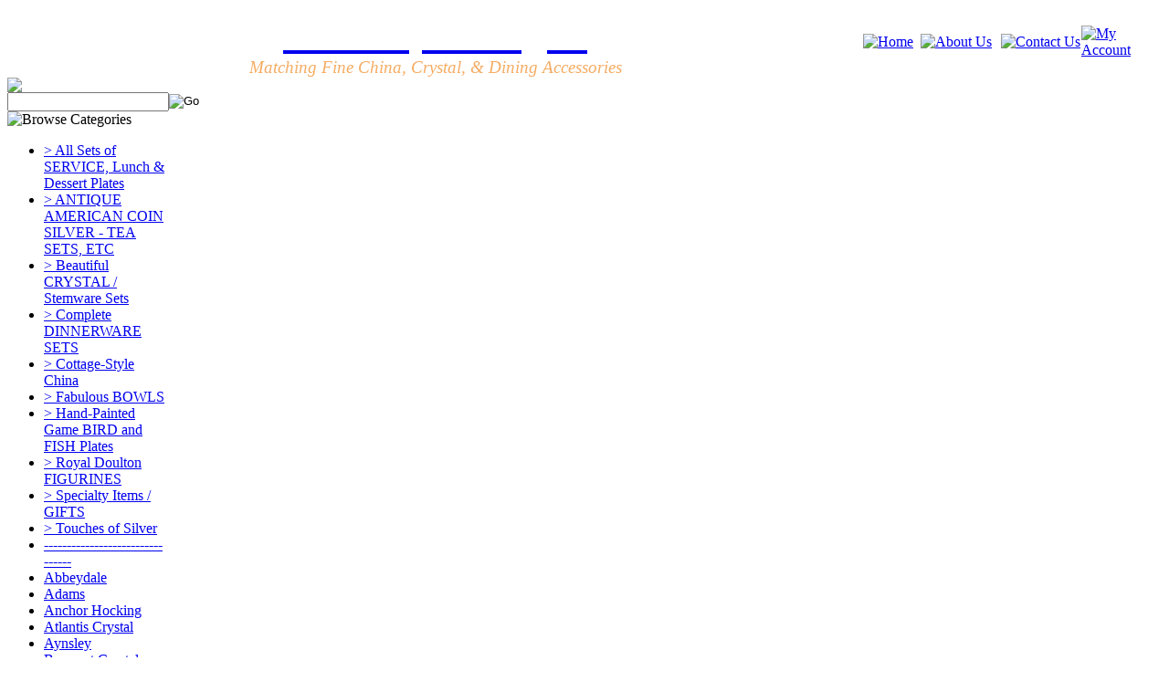

--- FILE ---
content_type: text/html; charset=utf-8
request_url: https://www.tabletopdesigns.com/bancroft.aspx
body_size: 18665
content:


<!DOCTYPE html PUBLIC "-//W3C//DTD XHTML 1.0 Transitional//EN" "http://www.w3.org/TR/xhtml1/DTD/xhtml1-transitional.dtd">

<html xmlns="http://www.w3.org/1999/xhtml" lang="en">
<head id="ctl00_headTag"><title>
	Lenox Bancroft
</title>
    <script type="text/javascript" src="/scripts/jquery-3.5.1.min.js" integrity='sha384-ZvpUoO/+PpLXR1lu4jmpXWu80pZlYUAfxl5NsBMWOEPSjUn/6Z/hRTt8+pR6L4N2' crossorigin='anonymous'></script>
    <script type="text/javascript" src="/scripts/jquery-ui-1.13.0.min.js" integrity='sha384-GH7wmqAxDa43XGS89eXGbziWEki6l/Smy1U+dAI7ZbxlrLsmal+hLlTMqoPIIg1V' crossorigin='anonymous'></script>
    <script type="text/javascript" src="/scripts/json2.js" integrity='sha384-rY3wIRyRmLeQV74T/sN7A3vmSdmaUvjIIzs0Z0cxcwXDHrUumbS3B3u18KlipZ2i' crossorigin='anonymous'></script>
    <script type="text/javascript" src="/scripts/jstorage.js" integrity='sha384-oC7ifurXSiCOGfj0Uy8BEQzbYTql7TzwHA8cE+mQY4skImVU0TX2RYBBKdXDs5cp' crossorigin='anonymous'></script>

    <link type="text/css" rel="stylesheet" href="/custom.css.aspx?theme=150&amp;20095" /><link rel="image_src" href="http://www.tabletopdesigns.com/themes/default-1/images/layout/site_logo.gif" /><link rel="stylesheet" type="text/css" href="/scripts/jQueryUiStyles/jquery-ui.min.css" /><meta name="description" content="Lenox Bancroft, Lennox, discontinued dinnerware, china, dinner plate, salad, bread and butter, platter, luncheon, cup and saucer, vegetable bowl, replacements, matching, dishes, place settings, plates, find, buy" /><meta name="keywords" content="Lennox, Lenox, Bancroft, Bancroff" /><meta property="og:description" content="Lenox Bancroft, Lennox, discontinued dinnerware, china, dinner plate, salad, bread and butter, platter, luncheon, cup and saucer, vegetable bowl, replacements, matching, dishes, place settings, plates, find, buy" /><meta property="og:image" content="http://www.tabletopdesigns.com/themes/default-1/images/layout/site_logo.gif" /><meta property="og:title" content="Tabletop Designs" /><meta property="og:site_name" content="Tabletop Designs" /><meta property="og:url" content="http://www.tabletopdesigns.com/" /><link rel="canonical" href="https://www.tabletopdesigns.com/bancroft.aspx" /><link rel="stylesheet" href="/themes/default-1/css/furn-green.css" type="text/css" />
    <script type="text/javascript" src="/scripts/storefront.js" integrity='sha384-wZ3DIKW9ZSoCKqJd55/BNLEcz3mgQhgMwHCw/jwN8k3RG+Hr9bq6e6m10w1YVJqQ' crossorigin='anonymous'></script>
    <script type="text/javascript" src="/scripts/storefront.ie10.js" integrity='sha384-9qRZorpiHcWTyPYogrGSXMS7WL+BQqd4f8L1TM8QShlm70sVe2mrRGcdOVqWssZ2' crossorigin='anonymous'></script>
    <script type="text/javascript" src="/scripts/jquery.producthistory.js" integrity='sha384-mGvZy9PlgY3eQGscCu2QBJCfNYGTuq65xdGE0VNdMv45A6y3R+TxUjF5aIZ+uLx3' crossorigin='anonymous'></script>
    <html>
<head>
<meta name="google-site-verification" content="4gJKtfU-UB1JxY5AYlEzJ1CMyyQRS-O9lALlGQT8EZ4" />

</head> <meta http-equiv="content-type" content="text/html; charset=utf-8" /><meta http-equiv="content-language" content="en-us" /></head>

<body id="ctl00_bodyTag" class="category-page-type bancroft-page">

    <form name="aspnetForm" method="post" action="./bancroft.aspx" id="aspnetForm">
<div>
<input type="hidden" name="__EVENTTARGET" id="__EVENTTARGET" value="" />
<input type="hidden" name="__EVENTARGUMENT" id="__EVENTARGUMENT" value="" />
<input type="hidden" name="__LASTFOCUS" id="__LASTFOCUS" value="" />
<input type="hidden" name="__VIEWSTATE" id="__VIEWSTATE" value="xR6kUbDIO3GPB/wqUvsXWs47QSU6079lAPo/mgqjxI9NwBVleABTKzwJLj502no98cM2ZT4YYoImSxotPK+mqt0vZUARbBzzAZKPV+O1qa4UrGNQY82AX+CI2kM/Wu+oCULorrwLLAWxHD9AVC3torKy6sC9GK9e/vlF7j1z2/dgp2QL9kPsLaz0m6Pr4Gqs4J2XNy60cFJYKAaociOoRl7QOwIkjMFIeKGY7MXjBB572nI484xYM1rZt4KH/X2KcxS7j2/1mMG6kPsqR4c6miovQ7L0O7CB+w+MumxviWUzAULlzth9oVkjsBZ5J12CfqcmUT/fbLiYMD923cO3KsFC/Hvfxz52waOrCYUp1Of7O7MdoZ1prv3hyU3JPG5xDMQKx77Uxmk0AmZB7EafbYXQgQNC4Pka9SxHF/NSffJFEgwkJJE7IHD143svdZu0sWWgWhicrKPY5/KfzJoUzal3XV8dxh0H+AMj3teb5D7cPjN8CLNBVZW+H8gfMRIlF39hNTuk9qY0LtPotQybQF4s1ZvrJej5vblZmfjLxR2KK2eR7BttGSxytoi/vd6/3Oxay+WUwaN4YVsJ4JNgUx/D7imqKg1Ml5tDRKQJufl2hRThaU7ahu0Kh/C8omkgptDgmAWH+WktxAJPkN2pNQI/vSNEbTU6dIJEzP+DoQ5fU2QRciYH7m3j3lcjalQ4W0lGDkhzz2h3fIiNSjXJpzzBteuBpGODqMZC+dz2mc4wSh7C2T+KzgSCyw0dPGtnXRZK9UE1QMapwCN+3m6zMpfYgjuTiIPhxw5aYaaCXKO1M4QXYQ/IbpDt+SyxEOKSrHGDfiTdCNJNjgqI+6hOozABxVlin+hjCtyP9sML0oyCw7zyxsh3yppoQRRwLwUc/xJJh60BdssZ3WNgdgaedj3ByysUIt0K6sDhZuaMweyyNGL1nN3nXY8ouHZXARo+E0fCd4Sgmj9b502x9xGkGLHeQb2HDlfrMk/mKZ46pQ+nut82CXmzhuaK6OAqsq8HdkDLE+FEbA821LmNp+qDyNPVLq5obOW+sZoFf1y5a2cMAIqyFF0WUI77jhUXAvO/s6EpOx23NsISor/LPBE6Sx2VEPwj8C4bsoHMA09gifJHNa9iJSD0jOIqF5l2y5a1bgGlbqJIxeuzh3NnQrCH8A==" />
</div>

<script type="text/javascript">
//<![CDATA[
var theForm = document.forms['aspnetForm'];
if (!theForm) {
    theForm = document.aspnetForm;
}
function __doPostBack(eventTarget, eventArgument) {
    if (!theForm.onsubmit || (theForm.onsubmit() != false)) {
        theForm.__EVENTTARGET.value = eventTarget;
        theForm.__EVENTARGUMENT.value = eventArgument;
        theForm.submit();
    }
}
//]]>
</script>


<script src="/WebResource.axd?d=pynGkmcFUV13He1Qd6_TZAG0REM8qqEBAHCZinHsmTftbBz8ARFqQG4SmTbTGQGNsxByiuhhp7M8BL__qlDclA2&amp;t=638259264720000000" type="text/javascript"></script>

<div>

	<input type="hidden" name="__VIEWSTATEGENERATOR" id="__VIEWSTATEGENERATOR" value="A4191B32" />
</div>
        

        

        

        <div id="wrapper">
            <table id="ctl00_container" class="page-container" cellspacing="0" cellpadding="0" border="0" style="border-collapse:collapse;">
	<tr id="ctl00_header">
		<td id="ctl00_headerContent" class="page-header"><table style="width: 100%;" class="page-header-content" cellspacing="0" cellpadding="0">
<tbody>
<tr>
<td>
<table style="width: 100%;" class="header-top" cellspacing="0" cellpadding="0">
<tbody>
<tr>
<td style="text-align: center;" class="header-logo"><span style="font-size: 12pt;"><a href="../../../" title="Return Home"><span style="color: #808000;"></span><em><span style="font-size: 36pt; font-family: Monotype Corsiva; color: #ffffff;">Tabletop Designs</span></em></a><br /><em> <span style="color: #f5ac63;"><span style="font-family: Monotype Corsiva;"><span style="font-size: 14pt;">Matching Fine China, Crystal, &amp; Dining Accessories</span></span></span></em><br /> <a href="../../../" title="Return Home"></a></span></td>
<td class="head-fill"></td>
<td width="5%"><a href="../../../" title="Return Home"> <img src="../../../themes/default-1/images/buttons/top_nav_btn_home.gif" alt="Home" width="71" height="99" /></a></td>
<td width="7%"><a href="../../../about-us.aspx" title="About Us"> <img src="../../../themes/default-1/images/buttons/top_nav_btn_about.gif" alt="About Us" width="99" height="99" /></a></td>
<td width="7%"><a href="../../../contact-us.aspx" title="Contact Us"> <img src="../../../themes/default-1/images/buttons/top_nav_btn_contact.gif" alt="Contact Us" width="101" height="99" /></a></td>
<td width="7%"><a href="../../../account.aspx" title="My Account"> <img src="../../../themes/default-1/images/buttons/top_nav_btn_account.gif" alt="My Account" width="144" height="99" /></a></td>
</tr>
</tbody>
</table>
</td>
</tr>
<tr>
<td>
<table style="width: 100%;" class="topnav" cellspacing="0" cellpadding="0">
<tbody>
<tr>
<td><img src="../../../themes/default-1/images/layout/header_search_text.gif" /> <div id="ctl00_ctl03_searchBox" class="custom-search" onkeypress="javascript:return WebForm_FireDefaultButton(event, &#39;ctl00_ctl03_go&#39;)">
			
  <table cellpadding="0" cellspacing="0">
	<tr>
	  <td class="custom-search-text"><span></span></td>
	  <td class="custom-search-field"><input name="ctl00$ctl03$search" type="text" maxlength="100" id="ctl00_ctl03_search" class="textbox" /></td>
	  <td class="custom-search-button"><input type="image" name="ctl00$ctl03$go" id="ctl00_ctl03_go" src="/themes/default-1/images/buttons/custom_search_submit.gif" alt="Go" style="border-width:0px;" /></td>
	</tr>
  </table>

		</div>		 
</td>
</tr>
</tbody>
</table>
</td>
</tr>
</tbody>
</table>
<span style="border-radius: 2px; text-indent: 20px; width: auto; padding: 0px 4px 0px 0px; text-align: center; font: bold 11px/20px 'Helvetica Neue',Helvetica,sans-serif; color: #ffffff; background: #bd081c url('[data-uri]') no-repeat scroll 3px 50% / 14px 14px; position: absolute; opacity: 1; z-index: 8675309; display: none; cursor: pointer;">Save</span></td>
	</tr><tr id="ctl00_body" class="page-body">
		<td id="ctl00_bodyContent" class="page-body-content">
                        <div role="main">
                            <table id="ctl00_columns" class="page-body-columns" cellspacing="0" cellpadding="0" border="0" style="border-collapse:collapse;">
			<tr>
				<td id="ctl00_leftColumn" class="page-column-left">

<script src="/scripts/CategoryTree.js"></script>

<table border="0" cellpadding="0" cellspacing="0" class="module category-module" style="width:100%;">
					<tr>
						<td class="module-header"><img src="/themes/default-1/images/layout/mod_head_category_lt.gif" alt="Browse Categories" style="border-width:0px;" /></td>
					</tr><tr>
						<td class="module-body">
  <ul class="module-list cat-nav">
    <li data-catId="cat-1" data-catImg-path="/images/categories/blank.gif"><a href="/elegantserviceplates.aspx">&gt; All Sets of SERVICE, Lunch &amp; Dessert Plates</a></li><li data-catId="cat-1315" data-catImg-path=""><a href="/antiqueamericancoinsilverteasets.aspx">&gt; ANTIQUE AMERICAN COIN SILVER - TEA SETS, ETC</a></li><li data-catId="cat-10" data-catImg-path=""><a href="/beautifulcutcrystalstemwaresets.aspx">&gt; Beautiful CRYSTAL / Stemware Sets</a></li><li data-catId="cat-6" data-catImg-path="/images/categories/march8 031.jpg"><a href="/completedinnerwaresets.aspx">&gt; Complete DINNERWARE SETS</a></li><li data-catId="cat-1208" data-catImg-path=""><a href="/cottage-stylechina.aspx">&gt; Cottage-Style China</a></li><li data-catId="cat-883" data-catImg-path=""><a href="/fabulousbowls.aspx">&gt; Fabulous BOWLS</a></li><li data-catId="cat-1075" data-catImg-path=""><a href="/gamebirdandfishplates.aspx">&gt; Hand-Painted Game BIRD and FISH Plates</a></li><li data-catId="cat-1026" data-catImg-path=""><a href="/royaldoultonfigurines.aspx">&gt; Royal Doulton FIGURINES</a></li><li data-catId="cat-5" data-catImg-path="/images/categories/2707 031.jpg"><a href="/specialtyitems.aspx">&gt; Specialty Items / GIFTS</a></li><li data-catId="cat-1034" data-catImg-path=""><a href="/touchesofsilver.aspx">&gt; Touches of Silver</a></li><li data-catId="cat-454" data-catImg-path=""><a href="/--------------------------------.aspx">--------------------------------</a></li><li data-catId="cat-915" data-catImg-path=""><a href="/abbeydale.aspx">Abbeydale</a></li><li data-catId="cat-360" data-catImg-path=""><a href="/adams.aspx">Adams</a></li><li data-catId="cat-1345" data-catImg-path=""><a href="/anchorhocking.aspx">Anchor Hocking</a></li><li data-catId="cat-1182" data-catImg-path=""><a href="/atlantiscrystal.aspx">Atlantis Crystal</a></li><li data-catId="cat-11" data-catImg-path=""><a href="/aynsley.aspx">Aynsley</a></li><li data-catId="cat-12" data-catImg-path=""><a href="/baccaratcrystal.aspx">Baccarat Crystal</a></li><li data-catId="cat-345" data-catImg-path=""><a href="/bernardaud.aspx">Bernardaud</a></li><li data-catId="cat-13" data-catImg-path=""><a href="/bingandgrondahl.aspx">Bing and Grondahl</a></li><li data-catId="cat-358" data-catImg-path=""><a href="/booths.aspx">Booth&#39;s</a></li><li data-catId="cat-1057" data-catImg-path=""><a href="/cambridgeglass.aspx">Cambridge Glass</a></li><li data-catId="cat-1000" data-catImg-path=""><a href="/cartier.aspx">Cartier</a></li><li data-catId="cat-14" data-catImg-path=""><a href="/castleton.aspx">Castleton</a></li><li data-catId="cat-468" data-catImg-path=""><a href="/cauldon.aspx">Cauldon</a></li><li data-catId="cat-15" data-catImg-path=""><a href="/ceralene.aspx">Ceralene</a></li><li data-catId="cat-16" data-catImg-path=""><a href="/coalport.aspx">Coalport</a></li><li data-catId="cat-204" data-catImg-path=""><a href="/crownstaffordshire.aspx">Crown Staffordshire</a></li><li data-catId="cat-1367" data-catImg-path=""><a href="/dresdenporcelainseealsoschumann.aspx">Dresden Porcelain (See also  Schumann)</a></li><li data-catId="cat-832" data-catImg-path=""><a href="/duncancrystal.aspx">Duncan &amp; Miller Crystal</a></li><li data-catId="cat-1124" data-catImg-path=""><a href="/edelstein.aspx">Edelstein</a></li><li data-catId="cat-206" data-catImg-path=""><a href="/fitzandfloyd.aspx">Fitz &amp; Floyd</a></li><li data-catId="cat-579" data-catImg-path=""><a href="/flintridge.aspx">Flintridge</a></li><li data-catId="cat-1091" data-catImg-path=""><a href="/foley.aspx">Foley</a></li><li data-catId="cat-17" data-catImg-path=""><a href="/fostoria.aspx">Fostoria Crystal</a></li><li data-catId="cat-656" data-catImg-path=""><a href="/franciscan.aspx">Franciscan</a></li><li data-catId="cat-677" data-catImg-path=""><a href="/franconia.aspx">Franconia</a></li><li data-catId="cat-18" data-catImg-path=""><a href="/galway.aspx">Galway Crystal</a></li><li data-catId="cat-19" data-catImg-path=""><a href="/ginori.aspx">Ginori</a></li><li data-catId="cat-1370" data-catImg-path=""><a href="/godingercrystal-poland.aspx">Godinger Crystal - Poland</a></li><li data-catId="cat-20" data-catImg-path=""><a href="/gorham.aspx">Gorham</a></li><li data-catId="cat-21" data-catImg-path=""><a href="/gorhamcrystal.aspx">Gorham Crystal</a></li><li data-catId="cat-1102" data-catImg-path=""><a href="/hammersley.aspx">Hammersley</a></li><li data-catId="cat-22" data-catImg-path=""><a href="/haviland.aspx">Haviland (French and American)</a></li><li data-catId="cat-733" data-catImg-path=""><a href="/hawkescrystal.aspx">Hawkes Crystal</a></li><li data-catId="cat-364" data-catImg-path=""><a href="/hutschenreuther.aspx">Hutschenreuther</a></li><li data-catId="cat-24" data-catImg-path=""><a href="/kostabodacrystal.aspx">Kosta Boda Crystal</a></li><li data-catId="cat-25" data-catImg-path=""><a href="/laliquecrystal.aspx">Lalique Crystal</a></li><li data-catId="cat-26" data-catImg-path=""><a href="/lenox.aspx">Lenox</a><ul><li data-catId="cat-479" data-catImg-path=""><a href="/8612.aspx">86 1/2</a></li><li data-catId="cat-977" data-catImg-path=""><a href="/adrienne.aspx">Adrienne</a></li><li data-catId="cat-77" data-catImg-path=""><a href="/alaris.aspx">Alaris</a></li><li data-catId="cat-1217" data-catImg-path=""><a href="/antoinette.aspx">Antoinette</a></li><li data-catId="cat-47" data-catImg-path=""><a href="/appleblossom.aspx">Apple Blossom</a></li><li data-catId="cat-49" data-catImg-path=""><a href="/architectsteaset.aspx">Architect&#39;s Tea Service</a></li><li data-catId="cat-50" data-catImg-path=""><a href="/aristocrat.aspx">Aristocrat</a></li><li data-catId="cat-51" data-catImg-path=""><a href="/arrowhead.aspx">Arrowhead</a></li><li data-catId="cat-1164" data-catImg-path=""><a href="/aurora.aspx">Aurora</a></li><li data-catId="cat-54" data-catImg-path=""><a href="/autumn.aspx">Autumn</a></li><li data-catId="cat-55" data-catImg-path=""><a href="/avon.aspx">Avon</a></li><li class="selected" data-catId="cat-1113" data-catImg-path=""><span>Bancroft</span></li><li data-catId="cat-57" data-catImg-path=""><a href="/barclay.aspx">Barclay</a></li><li data-catId="cat-58" data-catImg-path=""><a href="/beaconhill.aspx">Beacon Hill (Newer)</a></li><li data-catId="cat-1249" data-catImg-path=""><a href="/beaconhille502older.aspx">Beacon Hill E502 (Older)</a></li><li data-catId="cat-59" data-catImg-path=""><a href="/bellefonte.aspx">Bellefonte</a></li><li data-catId="cat-61" data-catImg-path=""><a href="/bellevuemaroon.aspx">Bellevue Maroon</a></li><li data-catId="cat-60" data-catImg-path=""><a href="/bellevueseagreen.aspx">Bellevue Sea Green</a></li><li data-catId="cat-1016" data-catImg-path=""><a href="/beltane.aspx">Beltane</a></li><li data-catId="cat-64" data-catImg-path=""><a href="/belvidere.aspx">Belvidere</a></li><li data-catId="cat-465" data-catImg-path=""><a href="/blackroyale.aspx">Black Royale</a></li><li data-catId="cat-65" data-catImg-path=""><a href="/blueroyale.aspx">Blue Royale</a></li><li data-catId="cat-474" data-catImg-path=""><a href="/bluetree-goldmark.aspx">Blue Tree - Gold Mark</a></li><li data-catId="cat-473" data-catImg-path=""><a href="/bluetree-greenorblackmark.aspx">Blue Tree - Green or Black Mark</a></li><li data-catId="cat-66" data-catImg-path=""><a href="/brookdale.aspx">Brookdale</a></li><li data-catId="cat-67" data-catImg-path=""><a href="/caribbee.aspx">Caribbee</a></li><li data-catId="cat-635" data-catImg-path=""><a href="/carolina.aspx">Carolina</a></li><li data-catId="cat-69" data-catImg-path=""><a href="/castlegarden.aspx">Castle Garden</a></li><li data-catId="cat-1260" data-catImg-path=""><a href="/cattail.aspx">Cattail</a></li><li data-catId="cat-975" data-catImg-path=""><a href="/chanson.aspx">Chanson</a></li><li data-catId="cat-70" data-catImg-path=""><a href="/charleston.aspx">Charleston</a></li><li data-catId="cat-485" data-catImg-path=""><a href="/charmaine.aspx">Charmaine</a></li><li data-catId="cat-71" data-catImg-path=""><a href="/chesapeake.aspx">Chesapeake</a></li><li data-catId="cat-1197" data-catImg-path=""><a href="/christie.aspx">Christie</a></li><li data-catId="cat-1335" data-catImg-path=""><a href="/cinderella-newerversionplatinumtrim.aspx">Cinderella - Newer Version / Platinum Trim</a></li><li data-catId="cat-1035" data-catImg-path=""><a href="/citationgold.aspx">Citation Gold</a></li><li data-catId="cat-1236" data-catImg-path=""><a href="/clarion.aspx">Clarion</a></li><li data-catId="cat-958" data-catImg-path=""><a href="/colonial.aspx">Colonial</a></li><li data-catId="cat-971" data-catImg-path=""><a href="/coquette.aspx">Coquette G512</a></li><li data-catId="cat-477" data-catImg-path=""><a href="/countrygarden.aspx">Country Garden</a></li><li data-catId="cat-80" data-catImg-path=""><a href="/cretan.aspx">Cretan</a></li><li data-catId="cat-81" data-catImg-path=""><a href="/daybreak.aspx">Daybreak T417</a></li><li data-catId="cat-1219" data-catImg-path=""><a href="/eclipse.aspx">Eclipse</a></li><li data-catId="cat-83" data-catImg-path=""><a href="/essexmaroon.aspx">Essex Maroon</a></li><li data-catId="cat-84" data-catImg-path=""><a href="/eternal.aspx">Eternal</a></li><li data-catId="cat-86" data-catImg-path=""><a href="/fairlady.aspx">Fair Lady</a></li><li data-catId="cat-87" data-catImg-path=""><a href="/fairmount.aspx">Fairmount T3</a></li><li data-catId="cat-89" data-catImg-path=""><a href="/federalgold.aspx">Federal Gold</a></li><li data-catId="cat-91" data-catImg-path=""><a href="/festival.aspx">Festival</a></li><li data-catId="cat-93" data-catImg-path=""><a href="/flirtation.aspx">Flirtation</a></li><li data-catId="cat-95" data-catImg-path=""><a href="/flowersong.aspx">Flower Song</a></li><li data-catId="cat-1240" data-catImg-path=""><a href="/fountain.aspx">Fountain</a></li><li data-catId="cat-976" data-catImg-path=""><a href="/future.aspx">Future</a></li><li data-catId="cat-969" data-catImg-path=""><a href="/gaylord.aspx">Gaylord</a></li><li data-catId="cat-99" data-catImg-path=""><a href="/glendale.aspx">Glendale</a></li><li data-catId="cat-1355" data-catImg-path=""><a href="/goldengate.aspx">Golden Gate</a></li><li data-catId="cat-496" data-catImg-path=""><a href="/goldenwreath.aspx">Golden Wreath</a></li><li data-catId="cat-573" data-catImg-path=""><a href="/grammercy.aspx">Grammercy</a></li><li data-catId="cat-1310" data-catImg-path=""><a href="/hamilton.aspx">Hamilton</a></li><li data-catId="cat-1288" data-catImg-path=""><a href="/hancock.aspx">Hancock</a></li><li data-catId="cat-102" data-catImg-path=""><a href="/hanoverj30.aspx">Hanover J30</a></li><li data-catId="cat-103" data-catImg-path=""><a href="/harvest.aspx">Harvest</a></li><li data-catId="cat-478" data-catImg-path=""><a href="/hawthorne.aspx">Hawthorne</a></li><li data-catId="cat-1338" data-catImg-path=""><a href="/hayworth.aspx">Hayworth</a></li><li data-catId="cat-1112" data-catImg-path=""><a href="/helmsley.aspx">Helmsley</a></li><li data-catId="cat-104" data-catImg-path=""><a href="/holiday.aspx">Holiday</a></li><li data-catId="cat-105" data-catImg-path=""><a href="/holidayhostess.aspx">Holiday Hostess</a></li><li data-catId="cat-106" data-catImg-path=""><a href="/imperial.aspx">Imperial</a></li><li data-catId="cat-107" data-catImg-path=""><a href="/interlude.aspx">Interlude</a></li><li data-catId="cat-667" data-catImg-path=""><a href="/j19kcobaltandgold.aspx">J19K Cobalt &amp; Gold</a></li><li data-catId="cat-1296" data-catImg-path=""><a href="/jefferson.aspx">Jefferson</a></li><li data-catId="cat-108" data-catImg-path=""><a href="/jewel.aspx">Jewel</a></li><li data-catId="cat-1248" data-catImg-path=""><a href="/jewel-pink.aspx">Jewel - Pink A557</a></li><li data-catId="cat-941" data-catImg-path=""><a href="/jeweledenamel-lenoxandcac.aspx">Jeweled Enamel - Lenox &amp; CAC</a></li><li data-catId="cat-109" data-catImg-path=""><a href="/kingsley.aspx">Kingsley X445</a></li><li data-catId="cat-110" data-catImg-path=""><a href="/lacepoint.aspx">Lace Point</a></li><li data-catId="cat-966" data-catImg-path=""><a href="/lafayette.aspx">Lafayette</a></li><li data-catId="cat-112" data-catImg-path=""><a href="/laurent.aspx">Laurent</a></li><li data-catId="cat-910" data-catImg-path=""><a href="/laurenwood.aspx">Laurenwood Place</a></li><li data-catId="cat-114" data-catImg-path=""><a href="/lenoxrose.aspx">Lenox Rose</a></li><li data-catId="cat-967" data-catImg-path=""><a href="/liberty.aspx">Liberty</a></li><li data-catId="cat-452" data-catImg-path=""><a href="/lonsdale.aspx">Lonsdale</a></li><li data-catId="cat-377" data-catImg-path=""><a href="/lonsdaleblue.aspx">Lonsdale Blue</a></li><li data-catId="cat-118" data-catImg-path=""><a href="/lowellp67-goldbackstamp.aspx">Lowell P67 - gold backstamp</a></li><li data-catId="cat-117" data-catImg-path=""><a href="/lowell-greenbackstamp-2.aspx">Lowell P67- green backstamp</a></li><li data-catId="cat-1227" data-catImg-path=""><a href="/m147.aspx">M147</a></li><li data-catId="cat-1229" data-catImg-path=""><a href="/m161.aspx">M161</a></li><li data-catId="cat-120" data-catImg-path=""><a href="/madison.aspx">Madison</a></li><li data-catId="cat-122" data-catImg-path=""><a href="/malmaison.aspx">Malmaison Ivory</a></li><li data-catId="cat-127" data-catImg-path=""><a href="/mayfair.aspx">Mayfair P353</a></li><li data-catId="cat-495" data-catImg-path=""><a href="/maywood.aspx">Maywood</a></li><li data-catId="cat-1220" data-catImg-path=""><a href="/meadowsong.aspx">Meadow Song</a></li><li data-catId="cat-129" data-catImg-path=""><a href="/meadowbrookm3.aspx">Meadowbrook M3</a></li><li data-catId="cat-1184" data-catImg-path=""><a href="/lenoxmedley.aspx">Medley</a></li><li data-catId="cat-612" data-catImg-path=""><a href="/melisande.aspx">Melisande</a></li><li data-catId="cat-973" data-catImg-path=""><a href="/memoir.aspx">Memoir</a></li><li data-catId="cat-131" data-catImg-path=""><a href="/ming-blackbackstamp.aspx">Ming - black or green backstamp</a></li><li data-catId="cat-130" data-catImg-path=""><a href="/ming-goldbackstamp.aspx">Ming - gold backstamp</a></li><li data-catId="cat-132" data-catImg-path=""><a href="/mingtemple.aspx">Ming Temple</a></li><li data-catId="cat-1401" data-catImg-path=""><a href="/monroe-presidentialline.aspx">Monroe - Presidential Line</a></li><li data-catId="cat-133" data-catImg-path=""><a href="/montclair.aspx">Montclair</a></li><li data-catId="cat-134" data-catImg-path=""><a href="/monterey.aspx">Monterey</a></li><li data-catId="cat-135" data-catImg-path=""><a href="/monticello.aspx">Monticello</a></li><li data-catId="cat-968" data-catImg-path=""><a href="/moonlight.aspx">Moonlight</a></li><li data-catId="cat-136" data-catImg-path=""><a href="/moonlightmood.aspx">Moonlight Mood</a></li><li data-catId="cat-137" data-catImg-path=""><a href="/moonspun.aspx">Moonspun</a></li><li data-catId="cat-476" data-catImg-path=""><a href="/morningblossom.aspx">Morning Blossom</a></li><li data-catId="cat-138" data-catImg-path=""><a href="/musette.aspx">Musette</a></li><li data-catId="cat-139" data-catImg-path=""><a href="/mystic.aspx">Mystic</a></li><li data-catId="cat-466" data-catImg-path=""><a href="/nicole.aspx">Nicole</a></li><li data-catId="cat-1341" data-catImg-path=""><a href="/nydia.aspx">Nydia</a></li><li data-catId="cat-141" data-catImg-path=""><a href="/oakleaf-black.aspx">Oakleaf - black</a></li><li data-catId="cat-1265" data-catImg-path=""><a href="/oakleaf-cobaltblue.aspx">Oakleaf - Cobalt Blue</a></li><li data-catId="cat-142" data-catImg-path=""><a href="/oakleaf-Maroon.aspx">Oakleaf - Maroon</a></li><li data-catId="cat-143" data-catImg-path=""><a href="/olympiagold.aspx">Olympia Gold</a></li><li data-catId="cat-144" data-catImg-path=""><a href="/olympiaplatinum.aspx">Olympia Platinum</a></li><li data-catId="cat-145" data-catImg-path=""><a href="/theorchard.aspx">Orchard (The)</a></li><li data-catId="cat-146" data-catImg-path=""><a href="/orleans.aspx">Orleans</a></li><li data-catId="cat-974" data-catImg-path=""><a href="/oslo.aspx">Oslo</a></li><li data-catId="cat-1215" data-catImg-path=""><a href="/p22.aspx">P22</a></li><li data-catId="cat-472" data-catImg-path=""><a href="/p407r.aspx">P407R</a></li><li data-catId="cat-575" data-catImg-path=""><a href="/p72.aspx">P72</a></li><li data-catId="cat-1206" data-catImg-path=""><a href="/pagoda.aspx">Pagoda</a></li><li data-catId="cat-1330" data-catImg-path=""><a href="/patriot.aspx">Patriot</a></li><li data-catId="cat-147" data-catImg-path=""><a href="/pavlova.aspx">Pavlova</a></li><li data-catId="cat-1218" data-catImg-path=""><a href="/peachtree.aspx">Peachtree</a></li><li data-catId="cat-1348" data-catImg-path=""><a href="/pembrookmaroon.aspx">Pembrook Maroon</a></li><li data-catId="cat-1086" data-catImg-path=""><a href="/pierce.aspx">Pierce</a></li><li data-catId="cat-1171" data-catImg-path=""><a href="/pine.aspx">Pine</a></li><li data-catId="cat-148" data-catImg-path=""><a href="/pinehurstmaroon.aspx">Pinehurst Maroon</a></li><li data-catId="cat-1398" data-catImg-path=""><a href="/plumblossoms.aspx">Plum Blossoms</a></li><li data-catId="cat-149" data-catImg-path=""><a href="/princess.aspx">Princess</a></li><li data-catId="cat-475" data-catImg-path=""><a href="/priscillao380.aspx">Priscilla O380</a></li><li data-catId="cat-978" data-catImg-path=""><a href="/promise.aspx">Promise</a></li><li data-catId="cat-1309" data-catImg-path=""><a href="/provencegreen.aspx">Provence Green</a></li><li data-catId="cat-1180" data-catImg-path=""><a href="/Renaissance.aspx">Renaissance</a></li><li data-catId="cat-1232" data-catImg-path=""><a href="/repertoire.aspx">Repertoire</a></li><li data-catId="cat-467" data-catImg-path=""><a href="/reverie.aspx">Reverie - Platinum Trim</a></li><li data-catId="cat-154" data-catImg-path=""><a href="/rhodora.aspx">Rhodora</a></li><li data-catId="cat-1350" data-catImg-path=""><a href="/richelieucourt.aspx">Richelieu Court</a></li><li data-catId="cat-155" data-catImg-path=""><a href="/riverdale.aspx">Riverdale</a></li><li data-catId="cat-493" data-catImg-path=""><a href="/romance.aspx">Romance</a></li><li data-catId="cat-1074" data-catImg-path=""><a href="/rosemanor.aspx">Rose Manor</a></li><li data-catId="cat-1163" data-catImg-path=""><a href="/rosedale.aspx">Rosedale</a></li><li data-catId="cat-157" data-catImg-path=""><a href="/roselyn.aspx">Roselyn</a></li><li data-catId="cat-970" data-catImg-path=""><a href="/rosemont.aspx">Rosemont</a></li><li data-catId="cat-453" data-catImg-path=""><a href="/rutledge.aspx">Rutledge</a></li><li data-catId="cat-1230" data-catImg-path=""><a href="/s8.aspx">S8</a></li><li data-catId="cat-964" data-catImg-path=""><a href="/sachet.aspx">Sachet</a></li><li data-catId="cat-1070" data-catImg-path=""><a href="/saxonflowers.aspx">Saxon Flowers</a></li><li data-catId="cat-159" data-catImg-path=""><a href="/serenade.aspx">Serenade</a></li><li data-catId="cat-486" data-catImg-path=""><a href="/sheratonivory.aspx">Sheraton Ivory</a></li><li data-catId="cat-1017" data-catImg-path=""><a href="/silverlenox.aspx">Silver Lenox</a></li><li data-catId="cat-1028" data-catImg-path=""><a href="/snowlily.aspx">Snow Lily</a></li><li data-catId="cat-1333" data-catImg-path=""><a href="/solitaire.aspx">Solitaire</a></li><li data-catId="cat-965" data-catImg-path=""><a href="/somerset.aspx">Somerset</a></li><li data-catId="cat-381" data-catImg-path=""><a href="/sonata-cobaltblue.aspx">Sonata - Cobalt Blue</a></li><li data-catId="cat-469" data-catImg-path=""><a href="/sonata.aspx">Sonata O388</a></li><li data-catId="cat-162" data-catImg-path=""><a href="/springbouquet.aspx">Spring Bouquet</a></li><li data-catId="cat-470" data-catImg-path=""><a href="/springdale.aspx">Springdale</a></li><li data-catId="cat-163" data-catImg-path=""><a href="/starlight.aspx">Starlight</a></li><li data-catId="cat-1222" data-catImg-path=""><a href="/tableau.aspx">Tableau</a></li><li data-catId="cat-1303" data-catImg-path=""><a href="/templeblossom.aspx">Temple Blossom</a></li><li data-catId="cat-165" data-catImg-path=""><a href="/tempo.aspx">Tempo</a></li><li data-catId="cat-935" data-catImg-path=""><a href="/themtvernon.aspx">The Mt Vernon</a></li><li data-catId="cat-955" data-catImg-path=""><a href="/threestep.aspx">Three Step</a></li><li data-catId="cat-168" data-catImg-path=""><a href="/tudor.aspx">Tudor</a></li><li data-catId="cat-169" data-catImg-path=""><a href="/tuscany.aspx">Tuscany</a></li><li data-catId="cat-171" data-catImg-path=""><a href="/tuxedo-goldbackstamp.aspx">Tuxedo J33 - gold backstamp</a></li><li data-catId="cat-170" data-catImg-path=""><a href="/tuxedo-greenbackstamp.aspx">Tuxedo J33 - green backstamp</a></li><li data-catId="cat-1372" data-catImg-path=""><a href="/urbanlights.aspx">Urban Lights</a></li><li data-catId="cat-979" data-catImg-path=""><a href="/valera.aspx">Valera</a></li><li data-catId="cat-1223" data-catImg-path=""><a href="/venture-2.aspx">Venture</a></li><li data-catId="cat-172" data-catImg-path=""><a href="/washingonwakefield.aspx">Washingon Wakefield</a></li><li data-catId="cat-471" data-catImg-path=""><a href="/washington.aspx">Washington (Turquoise / Smooth Edge)</a></li><li data-catId="cat-173" data-catImg-path=""><a href="/weatherly.aspx">Weatherly</a></li><li data-catId="cat-174" data-catImg-path=""><a href="/westchesterm139-goldbackstamp.aspx">Westchester M139 - gold backstamp</a></li><li data-catId="cat-175" data-catImg-path=""><a href="/westchesterm139-greenbackstamp.aspx">Westchester M139 - green backstamp</a></li><li data-catId="cat-980" data-catImg-path=""><a href="/westfield.aspx">Westfield</a></li><li data-catId="cat-1010" data-catImg-path=""><a href="/westport.aspx">Westport</a></li><li data-catId="cat-492" data-catImg-path=""><a href="/westwind.aspx">Westwind</a></li><li data-catId="cat-494" data-catImg-path=""><a href="/westwood.aspx">Westwood</a></li><li data-catId="cat-177" data-catImg-path=""><a href="/wheat.aspx">Wheat R442</a></li><li data-catId="cat-178" data-catImg-path=""><a href="/windsong.aspx">Windsong</a></li><li data-catId="cat-972" data-catImg-path=""><a href="/wyndcresta500.aspx">Wyndcrest A500</a></li><li data-catId="cat-179" data-catImg-path=""><a href="/zerlina.aspx">Zerlina</a></li></ul></li><li data-catId="cat-27" data-catImg-path=""><a href="/lenoxcrystal.aspx">Lenox Crystal</a></li><li data-catId="cat-45" data-catImg-path=""><a href="/minton.aspx">Minton</a></li><li data-catId="cat-774" data-catImg-path=""><a href="/mosercrystal.aspx">Moser Crystal</a></li><li data-catId="cat-249" data-catImg-path=""><a href="/mottahedeh.aspx">Mottahedeh</a></li><li data-catId="cat-1051" data-catImg-path=""><a href="/nachtmanncrystal.aspx">Nachtmann Crystal</a></li><li data-catId="cat-1325" data-catImg-path=""><a href="/noritakechina.aspx">Noritake China</a></li><li data-catId="cat-30" data-catImg-path=""><a href="/orreforscrystal.aspx">Orrefors Crystal</a></li><li data-catId="cat-31" data-catImg-path=""><a href="/oxford.aspx">Oxford</a></li><li data-catId="cat-708" data-catImg-path=""><a href="/paragon.aspx">Paragon</a></li><li data-catId="cat-750" data-catImg-path=""><a href="/peillcrystal.aspx">Peill Crystal</a></li><li data-catId="cat-1380" data-catImg-path=""><a href="/philippedeshouliereslimoges.aspx">Philippe Deshoulieres Limoges</a></li><li data-catId="cat-372" data-catImg-path=""><a href="/pickard.aspx">Pickard</a></li><li data-catId="cat-32" data-catImg-path=""><a href="/raynaud.aspx">Raynaud</a></li><li data-catId="cat-730" data-catImg-path=""><a href="/reizartcrystal.aspx">Reizart Crystal</a></li><li data-catId="cat-559" data-catImg-path=""><a href="/rosenthal.aspx">Rosenthal</a></li><li data-catId="cat-834" data-catImg-path=""><a href="/rosenthalcrystal.aspx">Rosenthal Crystal</a></li><li data-catId="cat-936" data-catImg-path=""><a href="/royalalbert.aspx">Royal Albert</a></li><li data-catId="cat-714" data-catImg-path=""><a href="/royalbrierleycrystal.aspx">Royal Brierley Crystal</a></li><li data-catId="cat-338" data-catImg-path=""><a href="/royalcauldon.aspx">Royal Cauldon</a></li><li data-catId="cat-256" data-catImg-path=""><a href="/royalcopenhagen.aspx">Royal Copenhagen</a></li><li data-catId="cat-33" data-catImg-path=""><a href="/royalcrownderby.aspx">Royal Crown Derby</a></li><li data-catId="cat-34" data-catImg-path=""><a href="/royaldoulton.aspx">Royal Doulton</a></li><li data-catId="cat-777" data-catImg-path=""><a href="/royaldoultoncrystal.aspx">Royal Doulton Crystal</a></li><li data-catId="cat-811" data-catImg-path=""><a href="/royalleerdamcrystal.aspx">Royal Leerdam Crystal</a></li><li data-catId="cat-35" data-catImg-path=""><a href="/royalworcester.aspx">Royal Worcester</a></li><li data-catId="cat-872" data-catImg-path=""><a href="/royalworcestercrystal.aspx">Royal Worcester Crystal</a></li><li data-catId="cat-37" data-catImg-path=""><a href="/saint-louiscrystal.aspx">Saint-Louis Crystal</a></li><li data-catId="cat-1257" data-catImg-path=""><a href="/schumann.aspx">Schumann</a></li><li data-catId="cat-348" data-catImg-path=""><a href="/shelley.aspx">Shelley</a></li><li data-catId="cat-923" data-catImg-path=""><a href="/sinclaircrystal.aspx">Sinclair Crystal</a></li><li data-catId="cat-36" data-catImg-path=""><a href="/spode.aspx">Spode</a></li><li data-catId="cat-38" data-catImg-path=""><a href="/steubencrystal.aspx">Steuben Crystal</a></li><li data-catId="cat-39" data-catImg-path=""><a href="/stuartcrystal.aspx">Stuart Crystal</a></li><li data-catId="cat-650" data-catImg-path=""><a href="/syracuse.aspx">Syracuse</a></li><li data-catId="cat-41" data-catImg-path=""><a href="/theodorehaviland.aspx">Theodore Haviland</a></li><li data-catId="cat-1024" data-catImg-path=""><a href="/thomaswebbcrystal.aspx">Thomas Webb Crystal</a></li><li data-catId="cat-833" data-catImg-path=""><a href="/tiffincrystal.aspx">Tiffin Crystal</a></li><li data-catId="cat-732" data-catImg-path=""><a href="/valstlambertcrystal.aspx">Val St. Lambert Crystal</a></li><li data-catId="cat-40" data-catImg-path=""><a href="/villeroyandboch.aspx">Villeroy and Boch China</a></li><li data-catId="cat-1019" data-catImg-path=""><a href="/villeroyandbochcrystal.aspx">Villeroy and Boch Crystal</a></li><li data-catId="cat-342" data-catImg-path=""><a href="/vistaalegre.aspx">Vista Alegre</a></li><li data-catId="cat-605" data-catImg-path=""><a href="/wrmidwinter.aspx">W. R. Midwinter</a></li><li data-catId="cat-42" data-catImg-path=""><a href="/waterfordcrystal.aspx">Waterford Crystal</a></li><li data-catId="cat-43" data-catImg-path=""><a href="/wedgwood.aspx">Wedgwood</a></li><li data-catId="cat-44" data-catImg-path=""><a href="/wedgwoodcrystal.aspx">Wedgwood Crystal</a></li><li data-catId="cat-1316" data-catImg-path=""><a href="/weimar.aspx">Weimar</a></li>	  
  </ul>  
</td>
					</tr>
				</table>
</td><td id="ctl00_centerColumn" class="page-column-center"><div id="ctl00_breadcrumb" class="breadcrumb">
					
                                            <span id="ctl00_breadcrumbContent"><span><a href="/">Tabletop Designs</a></span><span>&#160;&gt;&#160;</span><span><a href="/lenox.aspx">Lenox</a></span><span>&#160;&gt;&#160;</span><span>Bancroft</span></span>
                                        
				</div>


    
<h1>Bancroft</h1>

	<div class="page-html-content">Lenox Bancroft<br /></div>



<table id="ctl00_pageContent_ctl05_resultsHeader" cellpadding="2" cellspacing="0" style="width:100%" class="product-list-results-header">
					<tr>
						<td id="ctl00_pageContent_ctl05_resultCell" class="product-list-results">Displaying products 1 - 4 of 4 results</td>
						<td id="ctl00_pageContent_ctl05_sizeCell" class="product-list-size"><label for="ctl00_pageContent_ctl05_sizeSelector" id="ctl00_pageContent_ctl05_sizeLabel" class="label">Show:</label> <select name="ctl00$pageContent$ctl05$sizeSelector" onchange="javascript:setTimeout(&#39;__doPostBack(\&#39;ctl00$pageContent$ctl05$sizeSelector\&#39;,\&#39;\&#39;)&#39;, 0)" id="ctl00_pageContent_ctl05_sizeSelector" class="select">
							<option value="30" selected="selected">
								30
							</option><option value="60">
								60
							</option><option value="90">
								90
							</option><option value="200">
								200
							</option>
						</select></td>
						<td id="ctl00_pageContent_ctl05_sortCell" class="product-list-sort" style="width:25%"><label for="ctl00_pageContent_ctl05_sortSelector" id="ctl00_pageContent_ctl05_sortLabel" class="label">Sort:</label> <select name="ctl00$pageContent$ctl05$sortSelector" onchange="javascript:setTimeout(&#39;__doPostBack(\&#39;ctl00$pageContent$ctl05$sortSelector\&#39;,\&#39;\&#39;)&#39;, 0)" id="ctl00_pageContent_ctl05_sortSelector" class="select">
							<option value="Default" selected="selected">
								Default
							</option><option value="Price Low to High">
								Price Low to High
							</option><option value="Price High to Low">
								Price High to Low
							</option><option value="Name (A-Z)">
								Name (A-Z)
							</option><option value="Name (Z-A)">
								Name (Z-A)
							</option><option value="Rating Low to High">
								Rating Low to High
							</option><option value="Rating High to Low">
								Rating High to Low
							</option><option value="Newest">
								Newest
							</option>
						</select></td>
					</tr>
				</table>
				



<table id="ctl00_pageContent_ctl05_productList" class="product-list" cellspacing="0" border="0" style="width:100%;border-collapse:collapse;">
					<tr>
						<td class="product-list-item-container" style="width:33.33333%;">
		<div class="product-list-item" onkeypress="javascript:return WebForm_FireDefaultButton(event, &#39;ctl00_pageContent_ctl05_productList_ctl00_imbAdd&#39;)">
									<a href="/lnxbancroftcupandsaucer.aspx">
		  <img class="product-list-img" src="/images/products/thumb/warwick2032.jpg" title="" alt="" border="0" />
		</a>
	  
	<div class="product-list-options">
	  <h5><a href="/lnxbancroftcupandsaucer.aspx">LNX Bancroft Cup &amp; Saucer</a></h5>

	  <div class="product-list-price">
						    	  			<div class="product-list-cost"><span class="product-list-cost-label">Price:</span> <span class="product-list-cost-value">$16.00</span></div>
			    <div class="product-list-sale"><span class="product-list-sale-label">Sale Price:</span> <span class="product-list-sale-value">$12.80</span></div>
		        		  				  <div class="product-list-save"><span class="product-list-save-label">You Save:</span> <span class="product-list-save-value">$3.20 (20 %)</span></div>
			  </div>

	  
	  <div class="product-list-qty">
			  </div>

	  <div class="product-list-control">
		<input type="image" name="ctl00$pageContent$ctl05$productList$ctl00$imbAdd" id="ctl00_pageContent_ctl05_productList_ctl00_imbAdd" src="/themes/default-1/images/buttons/cart_btn_add.gif" alt="add to cart" onclick="javascript:WebForm_DoPostBackWithOptions(new WebForm_PostBackOptions(&quot;ctl00$pageContent$ctl05$productList$ctl00$imbAdd&quot;, &quot;&quot;, true, &quot;productList4651&quot;, &quot;&quot;, false, false))" style="border-width:0px;" />		<a title="View LNX Bancroft Cup &amp; Saucer" href="/lnxbancroftcupandsaucer.aspx"><img alt="LNX Bancroft Cup &amp; Saucer" title="View LNX Bancroft Cup &amp; Saucer" src="/themes/default-1/images/buttons/cart_btn_view.gif"/></a>
	  </div>

	  <div class="product-list-text">
		Lenox Bancroft Cup & Saucer
	  </div>

	  		<div class="product-list-promo">
		  		  			<img src="/themes/default-1/images/promo/promo_on_sale.gif" alt="on sale" />
		  		  		</div>    
	   

	</div>
						</div>
  </td><td class="product-list-item-container" style="width:33.33333%;">
		<div class="product-list-item" onkeypress="javascript:return WebForm_FireDefaultButton(event, &#39;ctl00_pageContent_ctl05_productList_ctl01_imbAdd&#39;)">
									<a href="/lnxbancroftdinnerplate.aspx">
		  <img class="product-list-img" src="/images/products/thumb/warwick2031.jpg" title="" alt="" border="0" />
		</a>
	  
	<div class="product-list-options">
	  <h5><a href="/lnxbancroftdinnerplate.aspx">LNX Bancroft Dinner Plate</a></h5>

	  <div class="product-list-price">
						    	  			<div class="product-list-cost"><span class="product-list-cost-label">Price:</span> <span class="product-list-cost-value">$16.00</span></div>
			    <div class="product-list-sale"><span class="product-list-sale-label">Sale Price:</span> <span class="product-list-sale-value">$12.80</span></div>
		        		  				  <div class="product-list-save"><span class="product-list-save-label">You Save:</span> <span class="product-list-save-value">$3.20 (20 %)</span></div>
			  </div>

	  
	  <div class="product-list-qty">
			  </div>

	  <div class="product-list-control">
		<input type="image" name="ctl00$pageContent$ctl05$productList$ctl01$imbAdd" id="ctl00_pageContent_ctl05_productList_ctl01_imbAdd" src="/themes/default-1/images/buttons/cart_btn_add.gif" alt="add to cart" onclick="javascript:WebForm_DoPostBackWithOptions(new WebForm_PostBackOptions(&quot;ctl00$pageContent$ctl05$productList$ctl01$imbAdd&quot;, &quot;&quot;, true, &quot;productList4649&quot;, &quot;&quot;, false, false))" style="border-width:0px;" />		<a title="View LNX Bancroft Dinner Plate" href="/lnxbancroftdinnerplate.aspx"><img alt="LNX Bancroft Dinner Plate" title="View LNX Bancroft Dinner Plate" src="/themes/default-1/images/buttons/cart_btn_view.gif"/></a>
	  </div>

	  <div class="product-list-text">
		Lenox Bancroft Dinner Plate
	  </div>

	  		<div class="product-list-promo">
		  		  			<img src="/themes/default-1/images/promo/promo_on_sale.gif" alt="on sale" />
		  		  		</div>    
	   

	</div>
						</div>
  </td><td class="product-list-item-container" style="width:33.33333%;">
		<div class="product-list-item" onkeypress="javascript:return WebForm_FireDefaultButton(event, &#39;ctl00_pageContent_ctl05_productList_ctl02_imbAdd&#39;)">
									<a href="/lnxbancroftrimsoupbowl.aspx">
		  <img class="product-list-img" src="/images/products/thumb/warwick2029.jpg" title="" alt="" border="0" />
		</a>
	  
	<div class="product-list-options">
	  <h5><a href="/lnxbancroftrimsoupbowl.aspx">LNX Bancroft Rim Soup Bowl</a></h5>

	  <div class="product-list-price">
						    	  			<div class="product-list-cost"><span class="product-list-cost-label">Price:</span> <span class="product-list-cost-value">$35.00</span></div>
			    <div class="product-list-sale"><span class="product-list-sale-label">Sale Price:</span> <span class="product-list-sale-value">$28.00</span></div>
		        		  				  <div class="product-list-save"><span class="product-list-save-label">You Save:</span> <span class="product-list-save-value">$7.00 (20 %)</span></div>
			  </div>

	  
	  <div class="product-list-qty">
			  </div>

	  <div class="product-list-control">
		<input type="image" name="ctl00$pageContent$ctl05$productList$ctl02$imbAdd" id="ctl00_pageContent_ctl05_productList_ctl02_imbAdd" src="/themes/default-1/images/buttons/cart_btn_add.gif" alt="add to cart" onclick="javascript:WebForm_DoPostBackWithOptions(new WebForm_PostBackOptions(&quot;ctl00$pageContent$ctl05$productList$ctl02$imbAdd&quot;, &quot;&quot;, true, &quot;productList4652&quot;, &quot;&quot;, false, false))" style="border-width:0px;" />		<a title="View LNX Bancroft Rim Soup Bowl" href="/lnxbancroftrimsoupbowl.aspx"><img alt="LNX Bancroft Rim Soup Bowl" title="View LNX Bancroft Rim Soup Bowl" src="/themes/default-1/images/buttons/cart_btn_view.gif"/></a>
	  </div>

	  <div class="product-list-text">
		Lenox Bancroft Rim Soup Bowl
	  </div>

	  		<div class="product-list-promo">
		  		  			<img src="/themes/default-1/images/promo/promo_on_sale.gif" alt="on sale" />
		  		  		</div>    
	   

	</div>
						</div>
  </td>
					</tr><tr>
						<td class="product-list-item-container-alt" style="width:33.33333%;">
		<div class="product-list-item" onkeypress="javascript:return WebForm_FireDefaultButton(event, &#39;ctl00_pageContent_ctl05_productList_ctl03_imbAdd&#39;)">
									<a href="/lnxbancroftsaladplate.aspx">
		  <img class="product-list-img" src="/images/products/thumb/warwick2031.1.jpg" title="" alt="" border="0" />
		</a>
	  
	<div class="product-list-options">
	  <h5><a href="/lnxbancroftsaladplate.aspx">LNX Bancroft Salad Plate</a></h5>

	  <div class="product-list-price">
						    	  			<div class="product-list-cost"><span class="product-list-cost-label">Price:</span> <span class="product-list-cost-value">$19.00</span></div>
			    <div class="product-list-sale"><span class="product-list-sale-label">Sale Price:</span> <span class="product-list-sale-value">$15.20</span></div>
		        		  				  <div class="product-list-save"><span class="product-list-save-label">You Save:</span> <span class="product-list-save-value">$3.80 (20 %)</span></div>
			  </div>

	  
	  <div class="product-list-qty">
			  </div>

	  <div class="product-list-control">
		<input type="image" name="ctl00$pageContent$ctl05$productList$ctl03$imbAdd" id="ctl00_pageContent_ctl05_productList_ctl03_imbAdd" src="/themes/default-1/images/buttons/cart_btn_add.gif" alt="add to cart" onclick="javascript:WebForm_DoPostBackWithOptions(new WebForm_PostBackOptions(&quot;ctl00$pageContent$ctl05$productList$ctl03$imbAdd&quot;, &quot;&quot;, true, &quot;productList4650&quot;, &quot;&quot;, false, false))" style="border-width:0px;" />		<a title="View LNX Bancroft Salad Plate" href="/lnxbancroftsaladplate.aspx"><img alt="LNX Bancroft Salad Plate" title="View LNX Bancroft Salad Plate" src="/themes/default-1/images/buttons/cart_btn_view.gif"/></a>
	  </div>

	  <div class="product-list-text">
		Lenox Bancroft Salad Plate
	  </div>

	  		<div class="product-list-promo">
		  		  			<img src="/themes/default-1/images/promo/promo_on_sale.gif" alt="on sale" />
		  		  		</div>    
	   

	</div>
						</div>
  </td><td></td><td></td>
					</tr>
				</table>




  
 

</td><td id="ctl00_rightColumn" class="page-column-right"><table border="0" cellpadding="0" cellspacing="0" class="module cart-module" style="width:100%;">
					<tr>
						<td class="module-header"><img src="/themes/default-1/images/layout/mod_head_cart_rt.gif" alt="Shopping Cart" style="border-width:0px;" /></td>
					</tr><tr>
						<td class="module-body">
	<table border="0" cellpadding="0" cellspacing="0" class="mod-body cart-module-cart" style="width:100%;">
							<tr>
								<td class="mod-body-tl"></td><td class="mod-body-tp"></td><td class="mod-body-tr"></td>
							</tr><tr>
								<td class="mod-body-lt"></td><td class="mod-body-body">CLICK ON *SHIPPING RATES* LINK BELOW FOR SHIPPING CHARGES.
		
				<div style="text-align: center; font-weight: bold;">
					Your cart is empty.</div>
			
	</td><td class="mod-body-rt"></td>
							</tr><tr>
								<td class="mod-body-bl"></td><td class="mod-body-bt"></td><td class="mod-body-br"></td>
							</tr>
						</table>
	
	
</td>
					</tr>
				</table>
<table border="0" cellpadding="0" cellspacing="0" class="module links-module" style="width:100%;">
					<tr>
						<td class="module-header"><img src="/themes/default-1/images/layout/mod_head_links_rt.gif" alt="Links" style="border-width:0px;" /></td>
					</tr><tr>
						<td class="module-body">
  <ul class="module-list links-nav">
	<li><a href="http://www.tabletopdesigns.com/faqs.aspx">FAQ&#39;s / Q &amp; A</a></li><li><a href="http://www.tabletopdesigns.com/shippingrates.aspx">**SHIPPING RATES**</a></li><li><a href="http://www.tabletopdesigns.com/customercomments.aspx">Customer Comments</a></li><li><a href="https://www.etsy.com/shop/TabletopDesignsII">Tabletop Designs II</a></li><li><a href="http://stores.ebay.com/Odd-Dish-Depot_W0QQsspagenameZMEQ3aFQ3aSTQQtZkm">Odd Dish Depot</a></li>  
  </ul>
</td>
					</tr>
				</table>
<table border="0" cellpadding="0" cellspacing="0" class="module login-module" style="width:100%;">
					<tr>
						<td class="module-header"><img src="/themes/default-1/images/layout/mod_head_login_rt.gif" alt="Account Login" style="border-width:0px;" /></td>
					</tr><tr>
						<td class="module-body">

  <table border="0" cellpadding="0" cellspacing="0" class="mod-body " style="width:100%;">
							<tr>
								<td class="mod-body-tl"></td><td class="mod-body-tp"></td><td class="mod-body-tr"></td>
							</tr><tr>
								<td class="mod-body-lt"></td><td class="mod-body-body">
					 
	
		  <div id="ctl00_ctl08_lvDisplay_pnlLogin" onkeypress="javascript:return WebForm_FireDefaultButton(event, &#39;ctl00_ctl08_lvDisplay_imbGo&#39;)">
									
		    <table cellpadding="0" cellspacing="0" style="table-layout:fixed; width:100%">
		      <tr>
						<td>
							<label for="ctl00_ctl08_lvDisplay_txtUsername" id="ctl00_ctl08_lvDisplay_lblUsername" class="label">Email Address:</label>
							<input name="ctl00$ctl08$lvDisplay$txtUsername" type="text" maxlength="255" id="ctl00_ctl08_lvDisplay_txtUsername" class="textbox login-module-user" />
						</td>
		      </tr>
		      <tr>
						<td>
							<label for="ctl00_ctl08_lvDisplay_txtPassword" id="ctl00_ctl08_lvDisplay_lblPassword" class="label">Password:</label>
				
							
									<input name="ctl00$ctl08$lvDisplay$txtPassword" type="password" maxlength="50" id="ctl00_ctl08_lvDisplay_txtPassword" class="textbox login-module-pass" autocomplete="off" />
									<div><input id="ctl00_ctl08_lvDisplay_chkRemember" type="checkbox" name="ctl00$ctl08$lvDisplay$chkRemember" /><label for="ctl00_ctl08_lvDisplay_chkRemember">Remember Me</label></div>
								
						</td>
		      </tr>
		    </table>
				<div style="margin: 10px 0;">
					
				</div>
				
				<div style="text-align:right;margin-top:7px;">
					<input type="image" name="ctl00$ctl08$lvDisplay$imbGo" id="ctl00_ctl08_lvDisplay_imbGo" src="/themes/default-1/images/buttons/mod_btn_signin.gif" alt="login" style="border-width:0px;" /><br />
					<a id="ctl00_ctl08_lvDisplay_hypCreate" href="register.aspx">Create an account</a><br />
					<a id="ctl00_ctl08_lvDisplay_hypForgot" href="send-password.aspx">Forgot Password?</a>
				</div>
		  
								</div>
		
  		  
  </td><td class="mod-body-rt"></td>
							</tr><tr>
								<td class="mod-body-bl"></td><td class="mod-body-bt"></td><td class="mod-body-br"></td>
							</tr>
						</table> 

</td>
					</tr>
				</table>
<br />

<div style="text-align: center;">
<a href="https://www.securitymetrics.com/site_certificate.adp?s=76%2e219%2e90%2e120&amp;i=179317" target="_blank">
  
    <img border="0" src="https://www.securitymetrics.com/images/identity_theft_protected.gif" alt="SecurityMetrics Identity Theft Protected" /></a><br />
  

</div>
<p>&nbsp;</p>
<div style="text-align: center;"><a onclick="window.open(" https:="" seals.networksolutions.com="" siteseal_seek="" width="450,height=500,toolbar=no,location=no,directories=no,status=no,menubar=no,scrollbars=no,copyhistory=no,resizable=no" );return="" ,="" netsb="" siteseal?v_shortname="NETSB&amp;v_querytype=W&amp;v_search=www.tabletopdesigns.com&amp;x=5&amp;y=5" false;="" href="#">
    <img oncontextmenu="alert('This SiteSeal is protected');return false;" style="border: medium none ;" src="https://seal.networksolutions.com/images/basicrecgreen.gif" /></a></div>
<p style="color: rgb(0, 100, 0);"><span style="font-family: Palatino Linotype; font-size: 12pt;"><span style="font-weight: bold;"></span><br />
    
    
    
    
		
		
		
		
		</span></p>
<hr style="width: 100%; height: 2px;" /><span style="font-family: Palatino Linotype; color: #2f4f4f; font-weight: bold;">We accept Visa, MasterCard, American Express and PayPal. </span><span style="font-family: Palatino Linotype; color: #2f4f4f; font-weight: bold;"><br /><br /></span><a href="http://www.credit-card-logos.com"><span style="font-family: Palatino Linotype; color: #2f4f4f; font-weight: bold;"><span style="text-decoration: underline;">Checks or money orders (in US $) are also welcomed. Please select 'check' for payment during Checkout and send to: Tabletop Designs, P. O. Box 448, Cheshire, CT 06410 USA<br /><br /></span><br /> </span></a><span style="border-radius: 2px; text-indent: 20px; width: auto; padding: 0px 4px 0px 0px; text-align: center; font: bold 11px/20px 'Helvetica Neue',Helvetica,sans-serif; color: #ffffff; background: #bd081c url('[data-uri]') no-repeat scroll 3px 50% / 14px 14px; position: absolute; opacity: 1; z-index: 8675309; display: none; cursor: pointer;">Save</span>
<table border="0" cellpadding="0" cellspacing="0" class="module list-search-module" style="width:100%;">
					<tr>
						<td class="module-header"><img src="/themes/default-1/images/layout/mod_head_shopping_rt.gif" alt="Search Shopping Lists" style="border-width:0px;" /></td>
					</tr><tr>
						<td class="module-body">
  <table border="0" cellpadding="0" cellspacing="0" class="mod-body " style="width:100%;">
							<tr>
								<td class="mod-body-tl"></td><td class="mod-body-tp"></td><td class="mod-body-tr"></td>
							</tr><tr>
								<td class="mod-body-lt"></td><td class="mod-body-body">
      
    <div id="ctl00_ctl13_pnlListSearch" onkeypress="javascript:return WebForm_FireDefaultButton(event, &#39;ctl00_ctl13_imbGo&#39;)">
									
	  <table cellpadding="0" cellspacing="0" style="margin:0;padding:0;border:none;border-collapse:collapse;">
		<tr>
		  <td style="padding-right:5px;width:93%;vertical-align:middle;">
			<input name="ctl00$ctl13$txtSearch" type="text" maxlength="100" id="ctl00_ctl13_txtSearch" class="textbox list-search-module-text" />
		  </td>
		  <td style="vertical-align:middle;text-align:right;">
			<input type="image" name="ctl00$ctl13$imbGo" id="ctl00_ctl13_imbGo" src="/themes/default-1/images/buttons/mod_btn_go.gif" alt="Go" style="border-width:0px;" />
		  </td>
		</tr>
	  </table>
	
								</div>

	<div id="ctl00_ctl13_pnlLists" class="shopping-list-module">

								</div>

  </td><td class="mod-body-rt"></td>
							</tr><tr>
								<td class="mod-body-bl"></td><td class="mod-body-bt"></td><td class="mod-body-br"></td>
							</tr>
						</table>  
</td>
					</tr>
				</table>
<span style="font-weight: bold;">You can search for a Wish List or Gift Registry here.&nbsp; See the FAQ's link above for more information on the Shopping List function.</span>  <br />
<br /><br />
</td>
			</tr>
		</table>
                        </div>
                    </td>
	</tr><tr id="ctl00_footer" class="page-footer">
		<td id="ctl00_footerContent" class="page-footer-content"><table style="width: 100%;" cellspacing="0" cellpadding="0">
<tbody>
<tr>
<td class="footer-links"><a href="../../../">Home</a> | <a href="../../../about-us.aspx">About Us</a> | <a href="../../../contact-us.aspx">Contact Us</a> | <a href="../../../account.aspx">My Account</a> | <a href="../../../shipping-policy.aspx">Shipping Policy</a> | <a href="../../../return-policy.aspx">Return Policy</a> | <a href="../../../privacy-policy.aspx">Privacy Policy</a> | <a href="../../../sitemap.aspx">Sitemap</a> | <a href="../../../help.aspx">Cart Help</a></td>
</tr>
<tr>
<td class="company-info"><span style="font-weight: bold;">&nbsp; </span><span style="font-weight: bold;">P. O. Box 448 Cheshire, CT 06410 USA ~&nbsp; </span><span style="font-weight: bold;">&copy; 2025&nbsp;</span><span style="font-weight: bold;"></span><span style="font-weight: bold;">Tabletop Designs&nbsp; 1-800-801-4084<br /> </span></td>
</tr>
</tbody>
</table>
<br />
<div style="text-align: center;"></div></td>
	</tr>
</table>
        </div>

        <script type="text/javascript" src="https://ssl.google-analytics.com/ga.js"></script><script type='text/javascript'>
				var pageTracker = _gat._getTracker('UA-3379735-1');
				pageTracker._initData();
				pageTracker._trackPageview();
			</script>

    </form>

    <script type="text/javascript" src="/scripts/defaultButtons.js" integrity='sha384-5ZmqjTEQUUwIAD4afcuMOcaT73hnTZAqZ8ksDHNW0EuVqgG36Nk3P85EzmMhqoVG' crossorigin='anonymous'></script>
</body>
</html>
